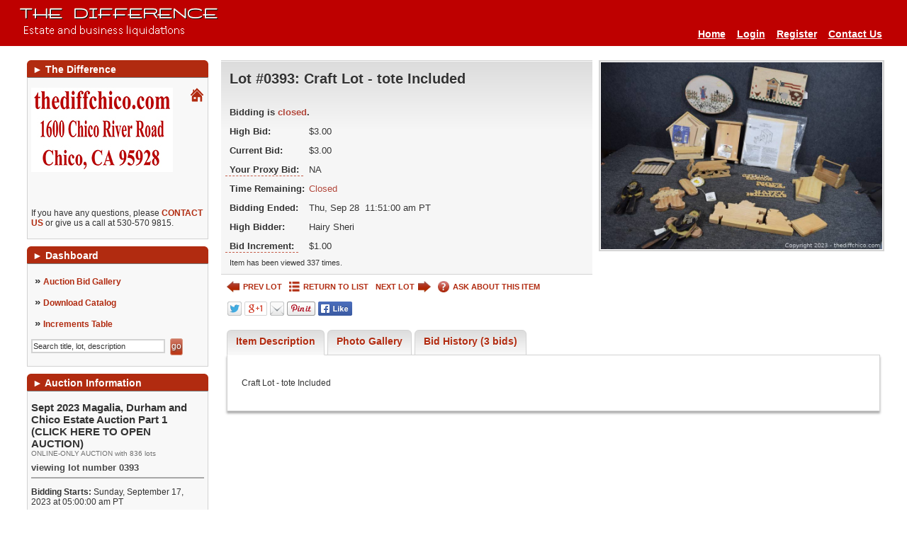

--- FILE ---
content_type: text/html; charset=UTF-8
request_url: https://www.thediffchico.com/auction/1482/item/295867
body_size: 18693
content:
<!DOCTYPE html>
<html xmlns="http://www.w3.org/1999/xhtml" xml:lang="en-US" lang="en-US">
<head>
<meta http-equiv="Content-Type" content="text/html; charset=UTF-8"/>
<meta name="robots" content="index,all,follow" /><link rel="shortcut icon" href="https://www.thediffchico.com/images/favicon.gif" type="image/x-icon" />
<meta name="google-site-verification" content="TbIhOEEC8B7U1JQhXIV1B4Sv4GmUoB2vJUq_WaxVDoQ" />
<title>The Difference - Auction: Sept 2023 Magalia, Durham and Chico Estate Auction  Part 1 (CLICK HERE TO OPEN AUCTION) ITEM: Craft Lot - tote Included</title>
<meta name="description" content="This item, Craft Lot - tote Included, is part of the online auction: Sept 2023 Magalia, Durham and Chico Estate Auction  Part 1 (CLICK HERE TO OPEN AUCTION)." />
<meta name="keywords" content="online auction, auction, commercial auction, for sale, buy, used, forced sale, " />
  <link rel="stylesheet" href="/css/style.rev226.css" type="text/css" media="all"/>
    <link href="https://www.thediffchico.com/css/tdf-override.rev62.css" rel='stylesheet' type='text/css' media="all" />
  
  <script type="text/javascript">
var am_popup_display = false;
  </script>
  <script type="text/javascript" src="/js/jquery.rev172.js"></script>
  <script type="text/javascript" src="/js/jquery.simplemodal.rev142.js"></script>
  <script type="text/javascript" src="/js/main.rev40.js"></script>
  <meta property="og:url" content="https://www.thediffchico.com/auction/1482/item/295867"/><meta property="og:type" content="website"/><meta property="og:title" content="Craft Lot - tote Included"/><meta property="og:image" content="https://d1pmzhuwg5hv4h.cloudfront.net/auctionimages/1482/1694130700/wthediffsep2023BW001854.jpg"/><meta property="og:image:width" content="601"/><meta property="og:image:height" content="400"/><meta property="og:description" content="This item is part of the online auction: Sept 2023 Magalia, Durham and Chico Estate Auction  Part 1 (CLICK HERE TO OPEN AUCTION). Bidding starts Sep 17 and ends Sep 28. Item is located in Chico, CA."/><script type="text/javascript" src="/js/jquery-ui.rev189.js"></script>
    <script type="text/javascript" src="/js/pirobox_extended_min.rev2.js"></script>
    <script type="text/javascript" src="/js/itemlist.rev63.js"></script><script type="text/javascript" src="/js/jquery.multiselect.min.rev1.js"></script><link rel="stylesheet" href="/css/jqui/theme-tdf/jquery-ui-1.8.21.custom.css">
<script type="text/javascript" src="/js/angular.rev3.js"></script>
<script type="text/javascript" src="/js/angular.modules.rev8.js"></script>
<script type="text/javascript" src="/js/pusher.min.rev4.js"></script></head>
<body>
<!-- TDC Google Tag Manager -->
<noscript><iframe src="//www.googletagmanager.com/ns.html?id=GTM-QG3Z"
height="0" width="0" style="display:none;visibility:hidden"></iframe></noscript>
<script>(function(w,d,s,l,i){w[l]=w[l]||[];w[l].push({"gtm.start":
new Date().getTime(),event:"gtm.js"});var f=d.getElementsByTagName(s)[0],
j=d.createElement(s),dl=l!="dataLayer"?"&l="+l:"";j.async=true;j.src=
"//www.googletagmanager.com/gtm.js?id="+i+dl;f.parentNode.insertBefore(j,f);
})(window,document,"script","dataLayer","GTM-QG3Z");</script>
<!-- End Google Tag Manager -->
<!-- AM Google Tag Manager -->
<script>(function(w,d,s,l,i){w[l]=w[l]||[];w[l].push({"gtm.start":
new Date().getTime(),event:"gtm.js"});var f=d.getElementsByTagName(s)[0],
j=d.createElement(s),dl=l!="dataLayer"?"&l="+l:"";j.async=true;j.src=
"https://www.googletagmanager.com/gtm.js?id="+i+dl;f.parentNode.insertBefore(j,f);
})(window,document,"script","dataLayer","GTM-K9FP8CV");</script>
<!-- End Google Tag Manager --><div id="modal" class="sbblock"><h3><span>&nbsp;</span></h3></div>
<div id="modal-overlay"></div>
<div id="wrapper">
<noscript><div class="topwarmsg">This website requires javascript in order to function properly. Please <a href="http://enable-javascript.com/">click here</a> for help on how to enable javascript.</div></noscript>
<div id="header">
  <table><tr>
  <td><h1><a href="/"><img alt="The Difference" src="/images/thedifflogo.png" /></a></h1></td>
  <td class="desc"></td>
    <td>
    <ul class='main'><li><a href="https://www.thediffchico.com/">Home</a></li><li><a href="https://www.thediffchico.com/login">Login</a></li><li><a href="https://www.thediffchico.com/register">Register</a></li><li><a href="https://www.thediffchico.com/contactus">Contact Us</a></li></ul></td>
  </tr></table>
</div><div id="content">
<div id="lsidebar">
  <div style="width:100%">
    <div>
<b class="spiffy">
<b class="spiffy1"><b></b></b>
<b class="spiffy2"><b></b></b>
<b class="spiffy3"></b>
<b class="spiffy4"></b>
<b class="spiffy5"></b>
</b>
<div class="spiffyfg"><span>&#9658;</span>&nbsp;The Difference</div>
</div>
<div class="col_menu_content"><div class="col_div"><div style="display: inline-block;margin-bottom: 10px;"><a href="/newhome/affiliates/afid/2"><img src="/user_images2/affiliate2_logo1a_t.jpg" alt="affiliate logo"/></a></div><div class="rightdv"><a href="/newhome/affiliates/afid/2"><img src="/images/home.gif" alt="Affiliate Home Page" /></a></div><div><p>  </p></div></div><div class="col_div">If you have any questions, please <a id="affiliatecontact" href="#">CONTACT US</a> or give us a call at 530-570 9815.</div><script type="text/javascript">
$('#affiliatecontact,.ask').live('click', function(ev){
  ev.preventDefault();
  var auctitle = "Contact The Difference";
  $(this).after('<div class="sbblock iframe" id="ifmodal"><h3><span>' + auctitle + '</span></h3><iframe style="border:none;height:560px;width:101.2%;margin:-8px -6px -16px;"></iframe></div>');
  $('#ifmodal').modal({
    closeHTML: "<a title='Close' class='modal-close'>X</a>",
    position: [30],
    minWidth: 1024,
    maxWidth: 1024,
    overlayClose: true,
    fixed: false,
    overlayId: 'modal-overlay',
    containerId: 'modal-container',
    closeClass: 'modal-close',
    onClose: function(refresh){
      $.modal.close();
      $('#ifmodal').remove();
      if(typeof(refresh) !== 'undefined' && refresh === true){
        window.location.reload();
      }
    },
    onShow: function(){
      $('#modal-container').find('iframe').attr('src', '/contactus/affiliate/id/2');
    }
  });
  return false;
});
var closeModal = function(){
$.modal.close();
$('#ifmodal').remove();
};
</script></div><div>
<b class="spiffy">
<b class="spiffy1"><b></b></b>
<b class="spiffy2"><b></b></b>
<b class="spiffy3"></b>
<b class="spiffy4"></b>
<b class="spiffy5"></b>
</b>
<div class="spiffyfg"><span>&#9658;</span>&nbsp;Dashboard</div>
</div>
<div class="col_menu_content"><div style='padding-top:5px;'><div id='list3'><div class="single"><span>&raquo;</span>&nbsp;<a href="https://www.thediffchico.com/auction/sept-2023-magalia-durham-and-chico-estate-auction-part-1-click-here-to-open-auction-1482">Auction Bid Gallery</a></div><div class="single"><span>&raquo;</span>&nbsp;<a target="_blank" href="https://www.thediffchico.com/print_catalog/index/auction/1482">Download Catalog</a></div><div class="single"><span>&raquo;</span>&nbsp;<a id="inc-tip">Increments Table</a></div><div id="inctip" class="tooltip">The Bid increments on the item is $1.00</div><script type="text/javascript">
              $(document).ready(function(){
                $("#inc-tip").tooltip({
                  events: {def: "click, mouseleave", tooltip: "mouseover, mouseleave"},
                  tip: "#inctip",
                  delay: 1000,
                  offset: [-30, -4],
                  position: "center right"
                }).dynamic();
              });
              </script><div style="padding-top:5px;">
                <form action="/itemlist/search/auction/auction/1482" method="post" onsubmit='if(document.getElementById("lb-search-field").value=="Search title, lot, description") document.getElementById("lb-search-field").value=""; return true;'>
                    <input id="lb-search-field" class="search_field" name="search_string" type="text" maxlength="60" value="Search title, lot, description"
                      onblur='if(this.value=="") this.value="Search title, lot, description";' onfocus='if(this.value=="Search title, lot, description") this.value="";' />
                        <input class="blue_submit_sm" type="submit" name="submit" value="go" /></form></div></div></div></div><div>
<b class="spiffy">
<b class="spiffy1"><b></b></b>
<b class="spiffy2"><b></b></b>
<b class="spiffy3"></b>
<b class="spiffy4"></b>
<b class="spiffy5"></b>
</b>
<div class="spiffyfg"><span>&#9658;</span>&nbsp;Auction Information</div>
</div>
<div class="col_menu_content"><div class='col_div'><h2>Sept 2023 Magalia, Durham and Chico Estate Auction  Part 1 (CLICK HERE TO OPEN AUCTION)</h2>	<div style='color:#707070; font-size:10px;'>ONLINE-ONLY AUCTION with 836 lots</div><h3>viewing lot number 0393</h3> <div class='col_div'><b>Bidding Starts:</b> Sunday, September 17, 2023 at 05:00:00 am  PT</div>
          <div style='margin-top:5px;'><b>Bidding Ends:</b> Thursday, September 28, 2023 between 07:00:00 am and 09:02:00 pm  PT</div><div style='margin-top:5px;'>See individual items for exact closing times.</div><div class='col_div'><b>Location:</b> <a id="aucaddress" itemscope itemtype="http://schema.org/PostalAddress" target="_blank" href="http://maps.google.com/maps?hl=en&amp;q=1600+Chico+River+Road%2C+Chico%2C+CA++95928&amp;um=1&amp;ie=UTF-8&amp;sa=X&amp;oi=geocode_result&amp;resnum=1&amp;ct=title"><span itemprop="streetAddress">1600 Chico River Road</span>, <span itemprop="addressLocality">Chico</span>, <span itemprop="addressRegion">CA </span> <span itemprop="postalCode">95928</span></a></div><div class='col_div'><p style="margin-bottom: 5px;"><span style="font-size: 10pt;"><strong>Inspection: </strong>Online viewing only.<strong> </strong></span></p>
<p style="margin-bottom: 5px;"><span style="font-size: 10pt;">If you have any questions regarding any lots please contact us 530 898 8090. </span></p>
<div id="spoon-plugin-kncgbdglledmjmpnikebkagnchfdehbm-2" style="display: none;"> </div></div><div class='col_div'><p><span style="font-size: 10pt;"><strong>Payment Due: </strong>Payment can be made at time of pick up.  If you chose this option please email us and state the day that you will be picking up. Payment can also be made online.</span><br /><br /><span style="font-size: 10pt;">Shipping is available, please contact us if this is an option that you are interested in taking advantage of. Thank you 530 898 8090 </span></p>
<p><span style="font-size: 10pt;"><strong>Payment Methods: </strong>We accept cash, cashier's check and credit cards.</span></p>
<div id="spoon-plugin-kncgbdglledmjmpnikebkagnchfdehbm-2" style="display: none;"> </div></div><div class='col_div'><p><span style="font-size: 12pt; background-color: #ffff00;"><strong><span style="font-size: 12pt;">Removal:  Pick Up hours-Saturday, Sep 30, 2023and Sunday Oct 1, 2023 </span><span style="font-size: 12pt;">between 8am-noon at 1600 Chico River Road. If you have any problems please contact us at 530 898 8090. </span></strong></span></p>
<p><span style="font-size: 10pt;">If you unable to pick up your items at this time please have someone pick them up for you. We are not able to store purchased items. </span></p>
<p><span style="font-size: 10pt;">Please bring paper and boxes to wrap your items as these are not supplied.</span></p>
<p><span style="font-size: 10pt;">All items remaining after this specified time are considered abandoned and forfeited, with no further rights by the Buyer. No claims of any kind shall be allowed after Item has been removed by the Buyer or item has been signed for at time of removal.</span></p>
<p><span style="font-size: 10pt;"><strong>Removal Assistance: </strong>Buyers are solely responsible for the removal of purchased items.</span></p>
<p><span style="font-size: 10pt;">If someone other than you is picking up your auction purchases, please <a href="http://www.thediffchico.com/authorize/auction/1482" target="_blank">CLICK HERE</a> to fill out the authorization form so that we can release your items to your authorized agent.</span></p>
<div id="spoon-plugin-kncgbdglledmjmpnikebkagnchfdehbm-2" style="display: none;"> </div></div><div class='col_div'><b>Buyer's Premium: </b>There is a 13% Buyer's Premium in effect for this auction.</div><div class='col_div'><p style="font-weight: bold;"><span style="font-size: 10pt;">All items are sold "as-is" and "where-is" with no warranties expressed or implied. Buyers in default will be charged a 15% re-listing fee based upon their high bid amount. There are no refunds or exchanges. Please bid accordingly.</span></p>
<div id="spoon-plugin-kncgbdglledmjmpnikebkagnchfdehbm-2" style="display: none;"> </div></div></div></div><div>
<b class="spiffy">
<b class="spiffy1"><b></b></b>
<b class="spiffy2"><b></b></b>
<b class="spiffy3"></b>
<b class="spiffy4"></b>
<b class="spiffy5"></b>
</b>
<div class="spiffyfg"><span>&#9658;</span>&nbsp;Featured Auctions</div>
</div>
<div class="col_menu_content"><div class="featured scroller"><a href="/auction/jan-2026-coin-and-jewelry-auction-click-here-to-open-auction-1593">Jan 2026 - Coin and Jewelry Auction (CLICK HERE TO OPEN AUCTION)<br/><span><span class="green_link">AUCTION BIDDING NOW!</span><br/>Sun, January 11 - Fri, January 23</span></a></div></div><div>
<b class="spiffy">
<b class="spiffy1"><b></b></b>
<b class="spiffy2"><b></b></b>
<b class="spiffy3"></b>
<b class="spiffy4"></b>
<b class="spiffy5"></b>
</b>
<div class="spiffyfg">
<span>&#9658;</span>&nbsp;Follow Us</div>
</div>
<div class="col_menu_content">
<div class="col_div">
<div class="follow">
<a class="facebook" href="http://www.facebook.com/pages/Thediffchico/492651384119992?ref=hl" title="Follow on Facebook" target="_blank"></a><a class="twitter" href="http://twitter.com/TheDiffChico" title="Follow on Twitter" target="_blank"></a><a class="googleplus" href="https://plus.google.com/+Thediffchicoca" title="Follow on Google+" target="_blank"></a><a class="RSS" href="https://www.thediffchico.com/feed/auctions" title="Subscribe to RSS feeds" target="_blank"></a></div>
<div class="clearfix"></div>
</div></div>
  </div>
</div>
<div id="main_content" >
<div itemscope itemtype="http://schema.org/Offer" ng-app="bidItem">
<input id="current_user" type="hidden" value='' />
<div id="item-wrapper" ng-controller="ItemDetailCtrl" style="display:none;">
<div id="item-image">
  <img alt="Craft Lot - tote Included" ng-src="https://d1pmzhuwg5hv4h.cloudfront.net/auctionimages/1482/1694130700/wthediffsep2023BW001854.jpg" itemprop="image" />
</div>
<noscript><div class="topwarmsg">This page is not working properly on your browser. Please <a href="/auction/1482/item/craft-lot-tote-included-295867/basic">Click Here</a> to switch to basic HTML page or <a href="/contactus">contact us</a> for support.</div></noscript>
<div id="item-info">

<div class="topwarmsg" id="jsfmsg" style="display:none;">This page is not working properly on your browser. Please <a href="/auction/1482/item/craft-lot-tote-included-295867/basic">Click Here</a> to switch to basic HTML page or <a href="/contactus">contact us</a> for support.</div>
<div id="item-detail" ng-class="{highlightg: (! enable_blind_bidding && item.highlight === 'highlightg'), highlightr: (! enable_blind_bidding && item.highlight === 'highlightr')}" >
  <div class="topwarmsg fixed" ng-if="show_pusher_warning_alert">There was some problem connecting to server. Application is trying to reconnect. Please check your internet connectivity.</div>
  <h2 class="auction_list_h2">
  Lot #0393:     <span itemprop="name">Craft Lot - tote Included</span>
    <br>
    </h2>
<meta itemprop="url" content="https://www.thediffchico.com/auction/1482/item/craft-lot-tote-included-295867">
<meta itemprop="category" content="">
<meta itemprop="seller" content="The Difference">
<meta itemprop="availabilityStarts" content="2023-09-17T05:00:00">
<meta itemprop="availabilityEnds" content="2023-09-28T11:51:00">


<div>
  <div ng-if="(item.buy_now <= 0 || item.current_bid < item.buy_now) && ! (item.first_to_reserve == 1 && item.reserve_price > 0 && item.current_bid >= item.reserve_price)">
    <form ng-if="item.start_time <= current_time && item.end_time >= current_time && item.live == '1'" class="bid_form" action="/auction/1482/item/295867" method="post">
      <label for="bid_field">Your Highest Bid:</label>
      <input type="hidden" id="min_bid_field" name="min_bid" value="{{item.minimum_bid}}" />
      <input type="hidden" name="high_bidder" value="{{item.high_bidder}}" />
      <input type="hidden" name="quantity" value="{{item.quantity}}" />
      <input type="hidden" class="bid_submit_value" name="bid_submit_value" value="" />
      <input type="text" id="bid_field" data-premium="{{item.buyer_premium}}" name="bid" autocomplete="off" maxlength="8" data-increment="{{item.increment}}" data-flat_increment="{{item.flat_increment}}" />
      <label for="bid_field" ng-if="item.quantity > 1">&nbsp;x&nbsp;{{item.quantity}}</label>
      <input name="bid_button" type="submit" value="{{item.bid_button_value}}" />
      <input ng-if="seconds > 0 && enable_buy_item_now && item.buy_now > 0" type="hidden" name="buy_now" value="{{item.buy_now}}" />
      <input ng-if="seconds > 0 && enable_buy_item_now && item.buy_now > 0" name="buy_now_button" type="submit" value="{{item.buy_now_display}}" />
              <span ng-if="is_admin || ! (enable_blind_bidding && auction.blind_bidding == 1)" ng-bind-html="item.bid_button_title | renderHtml"></span>
            </form>
    <h3 class="red" ng-if="! item.live || item.live == '0'">Bidding is not allowed on this item at the moment.</h3>
    <div ng-if="item.start_time > current_time || item.end_time < current_time">
            </div>
  </div>
  <b class="big red" ng-if="item.buy_now > 0 && item.buy_now <= item.current_bid">Sold</b>
  
  <table class="tbl-details">
        <tbody ng-bind-html="item.status_text | renderHtml"></tbody>
      <tr class="imp" ng-if="(item.current_bid > 0 && show_bid_history) && ( is_admin || ! (enable_blind_bidding && auction.blind_bidding == 1))">
        <th>Current Bid:</th>
        <td data-currency="{{item.current_bid}}" data-quantity="{{item.quantity}}"></td>
      </tr>
      <tr class="imp" ng-if="show_bid_history && (is_admin || ! (enable_blind_bidding && auction.blind_bidding == 1))">
        <th><label class='tipped' title='{{item.proxy_title | renderHtml}}' >
          Your Proxy Bid:</label></th>
        <td ng-if="item.high_bidder === current_user" data-currency="{{item.proxy_bid}}" data-quantity="{{item.quantity}}"></td>
        <td ng-if="item.high_bidder !== current_user">NA</td>
      </tr>
            <tr class="imp">
      <th>Time Remaining:</th>
      <td ng-if="! (item.first_to_reserve == 1 && item.reserve_price > 0 && item.current_bid >= item.reserve_price)" class="rimg" ng-class="{lessthantwelve: seconds <= 43200, red:(item.end_time - current_time) <= 0}">
        {{item.end_time | durationWords: current_time}}
                <span id="extendedspan" class="red_small" ng-if="item.bidding_extended > 0">(bidding was extended)</span>
                <a ng-if="item.start_time <= current_time && (item.end_time - current_time) > 0 && (! realtime || seconds > 86400)" href="/auction/1482/item/295867"><img src="/images/refresh-black-tdf.png" title="REFRESH PAGE" alt="REFRESH PAGE" /></a>
      </td>
      <td class="rimg red" ng-if="item.first_to_reserve == 1 && item.reserve_price > 0 && item.current_bid >= item.reserve_price">
          Closed      </td>
      </tr>
          <tr class="imp" ng-if="seconds > 0 && ! (item.first_to_reserve == 1 && item.reserve_price > 0 && item.current_bid >= item.reserve_price)">
                <th>Bidding Ends:</th>
        <td>Thu, Sep 28&nbsp;&nbsp;11:51:00 am  PT</td>
              </tr>
            <tr class="imp" ng-if="seconds <= 0 && ! (item.first_to_reserve == 1 && item.reserve_price > 0 && item.current_bid >= item.reserve_price)">
                <th>Bidding Ended:</th>
        <td>Thu, Sep 28&nbsp;&nbsp;11:51:00 am  PT</td>
              </tr>
            <tr class="imp" ng-if="item.bid_status_text.length > 0 && ! show_customer_info && item.highbidder_username && ! (enable_blind_bidding && auction.blind_bidding == 1)">
        <th>Status:</th>
        <td><span ng-class="{green: item.status === 'winning', red:item.status === 'losing'}">{{item.bid_status_text}}</span></td>
      </tr>
      <tr class="imp" ng-if="show_customer_info && item.highbidder_username && show_bid_history && (is_admin || ! (enable_blind_bidding && auction.blind_bidding == 1))">
        <th>High Bidder:</th>
        <td><span ng-class="{green: item.status === 'winning', red:item.status === 'losing'}">{{crowd_bidder && crowd_bidder == item.high_bidder ? crowd_bidder_username : item.highbidder_username}}</span></td>
      </tr>
      <tr class="imp" ng-if="show_bid_history && (is_admin || ! (enable_blind_bidding && auction.blind_bidding == 1))">
        <th>
          <div class="bidinc"><span class="tipped">Bid Increment:</span></div>
        </th>
        <td data-currency="{{item.effective_increment}}" data-quantity="{{item.quantity}}"></td>
      </tr>
            <tr class="imp" ng-if="item.reserve_price > 0 && item.reserve_option != 'none'">
        <th>Reserve Price:</th>
        <td ng-bind-html="item.reserve_price_display | renderHtml"></td>
      </tr>
      <tr class="imp" ng-if="item.current_bid <= 0">
        <th>Starting Bid:</th>
        <td data-currency="{{item.starting_bid}}" data-quantity="{{item.quantity}}"></td>
      </tr>
      <tr class="imp" ng-if="item.auction_item_location">
        <th>Item Location:</th>
        <td ng-bind-html="item.auction_item_location | renderHtml"></td>
      </tr>
      <tr class="imp" ng-if="item.seller_user_name">
        <th>Seller:</th>
        <td>{{item.seller_user_name}}</td>
      </tr>
          <tr><td colspan="2">
        Item has been viewed 337 times.
      </td></tr>
    </table>
</div>
</div>
<div class="ilinks">
      <a class="prev" href="/auction/1482/item/christmas-pots-295866"><img alt="<" src="/images/prev-tdf.png" title="PREV LOT"/>PREV LOT</a>
    <a class="list blist" href="/auction/sept-2023-magalia-durham-and-chico-estate-auction-part-1-click-here-to-open-auction-1482/page/1"><img alt="" src="/images/list-tdf.png" title="RETURN TO LIST" />RETURN TO LIST</a>
    <a class="next" href="/auction/1482/item/christmas-ornaments-and-more-295868">NEXT LOT<img alt=">" src="/images/next-tdf.png" title="NEXT LOT"/></a>
      <a class="ask" href="/home/contact_us"><img alt="?" src="/images/help-tdf.png" title="ASK ABOUT THIS ITEM"/>ASK ABOUT THIS ITEM</a>
  <b class="clearfix"></b>
</div>
<div class="sshares">
<img id="sharebtnsstaticimage" src="/images/socialbtns-tdf.png" usemap="#Map" alt="Social Buttons" class="share-button"/>
<map name="Map" id="Map">
    <area alt="" title="" target="_blank" href="https://twitter.com/intent/tweet?text=Craft%20Lot%20-%20tote%20Included+https://www.thediffchico.com/auction/1482/item/295867" shape="poly" coords="2,1,20,2,21,19,2,19" />
    <area alt="" title="" target="_blank" href="https://plus.google.com/share?url=https://www.thediffchico.com/auction/1482/item/295867" shape="poly" coords="26,1,57,2,58,19,26,19" />
    <area alt="" title="" href="mailto:?Subject=Craft%20Lot%20-%20tote%20Included&body=https://www.thediffchico.com/auction/1482/item/295867" shape="poly" coords="62,2,82,3,81,20,62,18" />
    <area alt="" title="" target="_blank" href="http://pinterest.com/pin/create/button/?url=https://www.thediffchico.com/auction/1482/item/295867&media=https://www.thediffchico.com/auctionimages/1482/1694130700/wthediffsep2023BW001854.jpg&description=Craft%20Lot%20-%20tote%20Included" shape="poly" coords="87,3,125,2,125,19,86,19" />
    <area alt="" title="" target="_blank" href="https://www.facebook.com/sharer/sharer.php?u=https://www.thediffchico.com/auction/1482/item/295867" shape="poly" coords="130,1,178,2,178,19,130,19" />
</map>
</div>
</div>
</div>
<div id="item-inctip" class="tooltip">The Bid increments on the item is $1.00</div>

<div id="itemtabs" class="clearfix">

<ul class="tab_ul">
    <li class="a"><a href="#description">Item Description</a></li>
          <li><a id="imgtab" href="#images">Photo Gallery</a></li>
      <li><a href="#bid-history">Bid History (3 bids)</a></li>
  </ul>
<div class="tab_content" " id="description" itemprop="description" style="display:none;">
  <p>Craft Lot - tote Included</p></div>

  <div class="tab_content" id="bid-history" style="display:none;">
    <a style="display:none;" class="refresh" href="https://www.thediffchico.com/auction/1482/item/craft-lot-tote-included-295867"><img alt="" title="REFRESH PAGE" src="/images/refresh-tdf.png"></a>
    <table class="simplegrid">
      <tr>
        <td style="width:140px;">Bid Date</td>
        <td>Bid Amount</td>
                <td style="width:25%;">Bidder</td>
              </tr>
          <tr  >
        <td>Sep 27, 2023 - 12:29:00 AM</td>
        <td>$3.00</td>
                <td class="infotd" title="Hairy Sheri outbid KB."><b>i</b>Hairy Sheri</td>
              </tr>
          <tr class='e' >
        <td>Sep 27, 2023 - 12:29:00 AM</td>
        <td>$2.00</td>
                <td class="infotd" title="Proxy bid was placed for KB in response to a bid by Hairy Sheri."><b>i</b>KB</td>
              </tr>
          <tr  >
        <td>Sep 20, 2023 - 5:02:46 PM</td>
        <td>$1.00</td>
                <td class="infotd" title="KB placed the starting bid."><b>i</b>KB</td>
              </tr>
        </table>
  </div>
<div class="tab_content pics" id="images" style="display:none;">
  <strong>Click on any picture to see a larger image.</strong>
  <ul>
          <li>
        <a class="pirobox_gall" rel="gallery" target='_blank' href='https://d1pmzhuwg5hv4h.cloudfront.net/auctionimages/1482/1694130700/wthediffsep2023BW001854.jpg'>
          <noscript><img alt='Craft Lot - tote Included' src='https://d1pmzhuwg5hv4h.cloudfront.net/auctionimages/1482/1694130700/wthediffsep2023BW001854_t.jpg' /></noscript>
          <img alt="Craft Lot - tote Included" data-ssrc="https://d1pmzhuwg5hv4h.cloudfront.net/auctionimages/1482/1694130700/wthediffsep2023BW001854_t.jpg" />        </a>
      </li>
          <li>
        <a class="pirobox_gall" rel="gallery" target='_blank' href='https://d1pmzhuwg5hv4h.cloudfront.net/auctionimages/1482/1694130700/wthediffsep2023BW001855.jpg'>
          <noscript><img alt='Craft Lot - tote Included' src='https://d1pmzhuwg5hv4h.cloudfront.net/auctionimages/1482/1694130700/wthediffsep2023BW001855_t.jpg' /></noscript>
          <img alt="Craft Lot - tote Included" data-ssrc="https://d1pmzhuwg5hv4h.cloudfront.net/auctionimages/1482/1694130700/wthediffsep2023BW001855_t.jpg" />        </a>
      </li>
          <li>
        <a class="pirobox_gall" rel="gallery" target='_blank' href='https://d1pmzhuwg5hv4h.cloudfront.net/auctionimages/1482/1694130700/wthediffsep2023BW001856.jpg'>
          <noscript><img alt='Craft Lot - tote Included' src='https://d1pmzhuwg5hv4h.cloudfront.net/auctionimages/1482/1694130700/wthediffsep2023BW001856_t.jpg' /></noscript>
          <img alt="Craft Lot - tote Included" data-ssrc="https://d1pmzhuwg5hv4h.cloudfront.net/auctionimages/1482/1694130700/wthediffsep2023BW001856_t.jpg" />        </a>
      </li>
          <li>
        <a class="pirobox_gall" rel="gallery" target='_blank' href='https://d1pmzhuwg5hv4h.cloudfront.net/auctionimages/1482/1694130700/wthediffsep2023BW001857.jpg'>
          <noscript><img alt='Craft Lot - tote Included' src='https://d1pmzhuwg5hv4h.cloudfront.net/auctionimages/1482/1694130700/wthediffsep2023BW001857_t.jpg' /></noscript>
          <img alt="Craft Lot - tote Included" data-ssrc="https://d1pmzhuwg5hv4h.cloudfront.net/auctionimages/1482/1694130700/wthediffsep2023BW001857_t.jpg" />        </a>
      </li>
      </ul>
</div>

</div> <script type="text/javascript">
  var scroll_in_progress = false;
  var sliderPaddings = 32;
  var sliderButtonWidths = 62;
  var sliderImageBorders = 10;
  var setupGallery = function(container, direction){
    if(typeof(direction) === 'undefined')
      direction = false;
    container = $(container);
    var gwidth = container.width() - 4 - sliderPaddings;
    var sliderw = 0;
    var slideImages = $(container).find('.slider li img');
    if(direction === 'reverse')
      slideImages = $(slideImages.get().reverse());
    else if(direction === 'forward')
      slideImages = $(container).find('.slider li:not(.visible) img');
    $(slideImages).each(function(inx, el){
      el = $(el);
      var width = parseInt(el.attr('width')) + sliderImageBorders;
      sliderw += width;
      var btnwidth = (slideImages.length > (inx + 1)) ? sliderButtonWidths : 0;
      if((sliderw + btnwidth) >= gwidth){
        container.find('.slider-button').show();
        sliderw -= width;
        return false;
      }
      else
        container.find('.slider-button').hide();
      if($(el).data('ssrc') && $(el).data('ssrc').length > 0){
        el.attr('src', el.data('ssrc'));
        el.removeData('ssrc');
        el.removeAttr('data-ssrc');
      }
      el.parents('li').addClass('visible');
    });
    if(! direction)
      container.find('.slider .container').width(sliderw);
    return sliderw;
  };

  var setupGalleries = function(){
    $('.slider-container').each(function(){
      setupGallery(this);
    });
  };

 </script>
</div>
<script type='text/javascript'>
// <!--
var ga_tracking = '';
var gtm_enabled = true;
var bid_percentage = ''
var terms_duration = 1;
var fixed_sidebar = false;
var fix_pager = false;
var lang = {terms_heading:'Auction Terms',force_read_terms : 'Please take a bit more time to read this information.'};
var quantity_invalid = 'Please specify a valid quantity, greater than zero and no more than %s.';
var show_premium_in_bid_confirmation = false;
var enable_ajax_pusher_updates = true;
var disable_bidhistory_after_sale = false;
var img_postfix = '-tdf';
var is_mobile = '';
var isValidUser = '';
var force_increment_proxy = false;
lang.bid_login_popup = "<div class='login_popup' align='center'><h2> Start Bidding Now! </h2><br><div class='login_div'> Already have an account? <br><a href='/login'> Log In Here </a></div><div class='register_div'> New to TheDiffChico? <br><a href='/register'>Register Today!</a></div></div>";
lang.bid_login_popup_mobile = "You must be logged in to bid. If you don't already have an account please register first. It's quick and easy.";
lang.bid_premium_popup = "Are you sure you want to place a [bid] bid on this item: [title]? A [buyer_premium]% buyer's premium of amount [buyer_premium_amount] applies, bringing your total purchase commitment to [total].";
lang.bid_no_premium_popup = "Are you sure you want to place a [bid] bid on this item: [title]?";
lang.bid_not_good = 'Your bid must be a valid number. Valid numbers like the following:<br /> 95 &nbsp;&nbsp;&nbsp; $95.5 &nbsp; $95,555.55';
lang.bid_not_good_mobile = 'Your bid must be a valid number. Valid numbers like the following: 95    $95.5    $95,555.55';
lang.buy_now_popup = "You are about to purchase this item for [buy_now_price]. After the auction is over this item will be added to your invoice from the auction.";
lang.buy_now_bid_popup = "You have entered bid amount which is greater or equal to buy now price of the item. You are about to purchase this item for [buy_now_price]. After the auction is over this item will be added to your invoice from the auction.";
lang.buy_now_button = "Buy Now";
lang.buy_now_upcoming_popup = "Bidding has not started yet. You can purchase this item as soon as bidding starts.";
lang.check_terms_popup = "Please select the auction terms check box provided to indicate that you agree to the terms of this auction and then enter your bid.";
lang.classifieds_check_terms_popup = "Please select the classifieds terms check box provided to indicate that you agree to the terms and then add your item to cart.";
lang.place_bid_btn = 'Place Bid';
lang.adjust_proxy_btn = 'Adjust Proxy Bid';
lang.add_proxy_btn = 'Add Proxy Bid';
lang.can_adjust_proxy = "You can raise or lower your proxy bid by entering a new amount in the form.";
lang.can_add_proxy = "You can add a proxy bid to protect your item against other bidders.";
lang.can_bid = '<label>Enter %s or more</label>';
lang.losing_status = 'Losing';
lang.winning_status = 'Winning';
lang.pre_deposit_required_msg = "You need to place a deposit before bidding on this item.";
lang.auction_force_proxy_increment_msg = "Proxy bids must be multiples of the bid increment. Would you like to place a proxy bid of %s?";

var decimals = parseInt('2');
var buyer_premium = 13.000;
var enable_bid_confirmation = false;
var show_county_info = false;
var crowd_bidder = '';
var crowd_bidder_username = 'Crowd Bidder';
var current_user = parseInt('', 10);
var auctionID = '1482';
var itemId = '295867';
var handletabswitch = function(){
  if(location.hash.length > 0 && $(location.hash).length > 0){
    $('#itemtabs').find('a[href="'+location.hash+'"]').click();
    if(typeof(history.replaceState) !== 'undefined'){
      history.replaceState({}, '', location.href.replace(location.hash, ''));
    }
  }
};
var loadimgs = function(){
  $('#images img, #details-images img').each(function(inx,el){
    el = $(this);
    el.attr('src', el.data('ssrc')).removeData('ssrc').removeAttr('data-ssrc').show();
  });
};
addpopstate(handletabswitch);
tip_conf = {
  tipClass: 'tooltip',
  position:'center left',
  delay:150,
  onShow: function() {
    var hvclass = 'hv';
    if(this.getTip().attr('class').indexOf('right') > -1)
      hvclass += 'r';
    this.getTrigger().addClass(hvclass);
  },
  onHide: function() {
    this.getTrigger().removeClass('hv').removeClass('hvr');
  }
};
initTips = function (){
    $('tr th label.tipped').tooltip(tip_conf).dynamic();
    $('.bidinc > span').tooltip({
    relative: true,
    tip: "#item-inctip",
    offset: [0, -8],
    tipClass: 'tooltip',
    position: 'center right',
    delay: 150,
    onShow: function() {
      var hvclass = 'hvr';
      if(this.getTip().attr('class').indexOf('right') > -1)
        hvclass += 'r';
      this.getTrigger().addClass(hvclass);
    },
    onHide: function() {
      this.getTrigger().removeClass('hv').removeClass('hvr');
    }
  });//.dynamic();
};
function urldecode(url){
  return decodeURIComponent(url.replace(/\+/g, ' '));
}
var new_ca_dialog_data = $('#ca_dialog').html();
function showconfidentialagreementdialog(){
  $('#ca_dialog').html('');
  smodal('', '<div id="confirm_dialog">' + new_ca_dialog_data + '</div>', false,
          '<button class="modal-close">Cancel</button><button class="conf">OK</button>', false, false);
  $('#confirm_dialog>fieldset>div').css('max-height', ($(window).height() - 300) + 'px');
  $('.modal-close').click(function(){
    $('#confirmation_error').html('');
    $('#confirmation_error').hide();
    $('#ca_dialog').html(new_ca_dialog_data);
  });
  $('.conf').click(function(e){
    e.preventDefault();
    if($('#user_pass').val() !== ''){
      $('#confirmation_error').html('');
      $('#confirmation_error').hide();
      $.post('/itemdetail/set_confidentiality_agreement/id/', {'auctionid': auctionID, 'userpass': $('#user_pass').val(), 'itemid': itemId}, function(dt){
        if(dt.status === 'success'){
          $.modal.close();
          window.location.href = '/auction/1482/item/craft-lot-tote-included-295867';
        }
        else{
          $('#confirmation_error').html(dt.status);
          $('#confirmation_error').show();
        }
      });

    }else{
      $('#confirmation_error').html('Please enter your password to accept the Confidentiality Agreement.');
      $('#confirmation_error').show();
    }
    return false;
  });
}
function showdocwarning(event, action, obj){
  event.preventDefault();
  var msg = '';
  if(action.indexOf('login') > -1){
    msg = "You must be logged in to access the document(s). <a href='/login'>Click here</a> to login. <br /><br /> If you don't already have an account please <a href='/register'>register here</a>. It's quick and easy.";
  }
  else{
    if(action.indexOf('whitelist') > -1 && action.indexOf('ca') > -1){
      msg = "You must be approved for bidding, in order to access the document(s).";
      msg += "<br/><br/>Some of the documents require a Confidentiality Agreement, in order to view/download these document(s) please accept the Confidentiality Agreement first.";
    }
    else if(action.indexOf('whitelist') > -1){
      msg = "You must be approved for bidding, in order to access the document(s).";
    }
    else if(action.indexOf('ca') > -1 && $('#documents ul').find('li').length == $('#documents ul').find('li #ca-link').length){
      showconfidentialagreementdialog();
      return;
    }
    else if(action.indexOf('ca') > -1){
      msg += "Some of the documents require a Confidentiality Agreement, in order to view/download these document(s) please accept the Confidentiality Agreement first.";
    }
  }
  if(msg !== '' && $('#documents ul').find('li').length != $('#documents ul').find('li a:not([href])').length){
    msg += "<br><br>If you want to download other document(s) <a onclick=\"$('.modal-close').click();\" href='/itemdetail/getalldocuments/auctionid/{auction_id}/itemid/{item_id}'>Click here<a>.";
  }
  msg = msg.replace('{auction_id}', auctionID).replace('{item_id}', itemId);
  if(msg.length > 0){
    smalert('', msg);
  }
  else{
    window.open(obj.href, '_blank');
  }
};
var jswarntimeout = setTimeout(function(){$('#jsfmsg').show();},2000);
var init = function(){
  $('#doctab').text($('#doctab').text().replace(/[0-9]+/g, $('#documents').find('li').length));
  $('.blist').click(function(ev){
    ev.preventDefault();
    if(history.length > 1 && (document.referrer.search(new RegExp('\/auction\/(.*)-'+auction.id+'(\/.*)?$', 'g')) > -1 || document.referrer.indexOf('/classifieds/' + auction.id) > -1) && document.referrer.indexOf('/item/') < 0){
      history.back();
    }
    else{
      location.href = $(this).attr('href');
    }
    return false;
  });
  if($('#itemtabs ul.tab_ul li').length > 0){
    $('#itemtabs').tabize();
    handletabswitch();
  }
  else{
    $('#itemtabs').hide();
  }
  var fmsg = ($('.flash_msg').length > 0 ? $('.flash_msg').html() + '<br/>' : '') +
    ($('.flash_error').length > 0 ? $('.flash_error').html() + '<br/>' : '');
    if(fmsg.length > 5){
    if(am_popup_display) smalert('Bid Information', fmsg);
    else{
      if(typeof(am_flash_handled) === 'undefined'){
        anim_pulsate($('.flash_msg,.flash_error'));
      }
      else{
        $('.flash_msg,.flash_error').show();
      }
    }
  }
    if($('#imgtab, #detailstab').parent().is('.a')) loadimgs();
  else $('#imgtab, #detailstab').click(loadimgs);
  $('#vidthumbs a').click(function(ev){
    ev.preventDefault();
    $('#item-vid').attr('src', 'https://www.youtube.com/embed/' + $(this).attr('id') + '?rel=0&autoplay=1');
  });
  $().piroBox_ext({
    piro_speed : 200,
    bg_alpha : 0.5,
    piro_scroll : true // pirobox always positioned at the center of the page
  });

  if($('#extendedspan').length > 0){
    if($('#extendedspan').parents('table').outerWidth()+32 >= $('#item-detail').outerWidth()){
      $('#extendedspan').before('<br/>');
      $('.tbl-details tr.imp td.rimg a img').css('margin-top',0);
    }
  }

      $('.infotd').tooltip({
      position:'bottom center',
      delay: 0,
      offset: [6, 0],
      onShow: function() {
        this.getTrigger().parent('tr').addClass('hv');
      },
      onHide: function() {
        this.getTrigger().parent('tr').removeClass('hv');
      }
    }).dynamic();
    if(location.hash.length > 0){
      $('#itemtabs').find('a[href="'+location.hash+'"]').click();
    }
    $('#ca-link').click(function(e){
      e.stopImmediatePropagation();
      e.stopPropagation();
  });
};
// -->
var domain_name = 'www.thediffchico.com';
var realtime = true;
var pusher_api_key = 'ed23bce2dcf1471d22bd';
var pusher_cluster = 'us3';
var current_time = parseInt(1769018442, 10);
var enable_buy_item_now = false;
var enable_blind_bidding = false;
var auction = {"id":"1482","title":"Sept 2023 Magalia, Durham and Chico Estate Auction  Part 1 (CLICK HERE TO OPEN AUCTION)","intro":"<p><span style=\"font-size: 12pt;\">\u00a0This auction\u00a0contains racing car automotive parts, new and old car parts, oil pans, valve covers, tool boxes, generator, compressor, edger's, fishing equipment, a lot of new Milwaukee tools, camp chairs, Christmas and much more.\u00a0<\/span><\/p>\n<p><span style=\"font-size: 12pt; background-color: #ffffff;\"><strong>Pick up hours are 8am-12pm Sat\u00a0and Sun<\/strong><\/span><\/p>\n<p><span style=\"font-size: 12pt;\">This is a soft-close auction which has a posted closing date and closing time, but if there is a bid within the final two minutes, the closing time will be extended for another two minutes, and so on, until there is a high bidder and no additional bid for two minutes.<\/span><\/p>\n<p>\u00a0<\/p>\n<div id=\"spoon-plugin-kncgbdglledmjmpnikebkagnchfdehbm-2\" style=\"display: none;\">\u00a0<\/div>","terms":"<p style=\"font-weight: bold;\"><span style=\"font-size: 10pt;\">All items are sold \"as-is\" and \"where-is\" with no warranties expressed or implied. Buyers in default will be charged a 15% re-listing fee based upon their high bid amount. There are no refunds or exchanges. Please bid accordingly.<\/span><\/p>\n<div id=\"spoon-plugin-kncgbdglledmjmpnikebkagnchfdehbm-2\" style=\"display: none;\">\u00a0<\/div>","buyer_premium":"13.000","tax_rate":"8.250","deposit_required":"0.00","has_whitelist":"0","starts":"1694944800","ends":"1695902400","timezone":"America\/Los_Angeles","address":"1600 Chico River Road","city":"Chico","zip":"95928","google_videos":"","auction_group_type":"1","liveonline_mode":"Normal","preview_happens":"<p style=\"margin-bottom: 5px;\"><span style=\"font-size: 10pt;\"><strong>Inspection: <\/strong>Online viewing only.<strong>\u00a0<\/strong><\/span><\/p>\n<p style=\"margin-bottom: 5px;\"><span style=\"font-size: 10pt;\">If you have any questions regarding any lots please contact us 530 898 8090.\u00a0<\/span><\/p>\n<div id=\"spoon-plugin-kncgbdglledmjmpnikebkagnchfdehbm-2\" style=\"display: none;\">\u00a0<\/div>","removal_happens":"<p><span style=\"font-size: 12pt; background-color: #ffff00;\"><strong><span style=\"font-size: 12pt;\">Removal: \u00a0Pick Up\u00a0hours-Saturday, Sep 30, 2023and Sunday Oct 1, 2023\u00a0<\/span><span style=\"font-size: 12pt;\">between 8am-noon at 1600 Chico River Road. If you have any problems please contact us at 530 898 8090.\u00a0<\/span><\/strong><\/span><\/p>\n<p><span style=\"font-size: 10pt;\">If you unable to pick up your items at this time please have someone pick them up for you. We are not able to store purchased items.\u00a0<\/span><\/p>\n<p><span style=\"font-size: 10pt;\">Please bring paper and boxes to wrap your items as these are not supplied.<\/span><\/p>\n<p><span style=\"font-size: 10pt;\">All items remaining after this specified time are considered abandoned and forfeited, with no further rights by the Buyer. No claims of any kind shall be allowed after Item has been removed by the Buyer or item has been signed for at time of removal.<\/span><\/p>\n<p><span style=\"font-size: 10pt;\"><strong>Removal Assistance:\u00a0<\/strong>Buyers are solely responsible for the removal of purchased items.<\/span><\/p>\n<p><span style=\"font-size: 10pt;\">If someone other than you is picking up your auction purchases, please <a href=\"http:\/\/www.thediffchico.com\/authorize\/auction\/1482\" target=\"_blank\">CLICK HERE<\/a> to fill out the authorization form so that we can release your items to your authorized agent.<\/span><\/p>\n<div id=\"spoon-plugin-kncgbdglledmjmpnikebkagnchfdehbm-2\" style=\"display: none;\">\u00a0<\/div>","payment_happens":"<p><span style=\"font-size: 10pt;\"><strong>Payment Due:\u00a0<\/strong>Payment\u00a0can be made at time of pick up. \u00a0If you chose this option please email us and state the day that you will be picking up. Payment can also be made online.<\/span><br \/><br \/><span style=\"font-size: 10pt;\">Shipping is available, please contact us if this is an option that you are interested in taking advantage of. Thank you 530 898 8090\u00a0<\/span><\/p>\n<p><span style=\"font-size: 10pt;\"><strong>Payment Methods:\u00a0<\/strong>We accept cash, cashier's check and credit cards.<\/span><\/p>\n<div id=\"spoon-plugin-kncgbdglledmjmpnikebkagnchfdehbm-2\" style=\"display: none;\">\u00a0<\/div>","convenience_fee":"0","affiliate_id":"2","cc_not_needed":"0","archived":"0","preview_period":"0","state_abbreviation":"CA ","registration_time":"","location_override":"","start_end_override":"","time_interval":"1","extended_bidding":"1","description":"<p>R\u00a0<\/p>\n<div id=\"spoon-plugin-kncgbdglledmjmpnikebkagnchfdehbm-2\" style=\"display: none;\">\u00a0<\/div>","allow_custom_bids":"0","enable_charitable_organizations":"0","increment":"1","starting_bid":"1.00","flat_increment":"1.00","payment_gateway":"AuthDotNet","close_groups":"1","extended_bidding_threshold":"2","county":"Butte","extended_bidding_interval":"2","consignor_id":"0","transcript":"","audio_feed":"","send_closing_alert":"0","feed_type":"","completed":"0","maximum_highbidder_bids":null,"hide_bidhistory_after_sale":"0","blind_bidding":"0","time_offset":-7200};
var item = {"id":"295867","auction_groupid":"1482","bid_count":"3","title":"Craft Lot - tote Included","buy_now":"0.00","make_offer":null,"live":"1","date":"1694132175","taxable":"1","tax":"0.000","category_id":"0","featured_ad":"0","lot_number":"0393","start_time":"1694944800","starting_bid":"1.00","minimum_bid":"4.00","reserve_price":"0.00","reserve_option":"standard","first_to_reserve":"0","current_bid":"3.00","high_bidder":"10548","proxy_bid":"3.50","end_time":"1695919860","seller":"776","mapping_address":"1600 Chico River Road","mapping_city":"Chico","mapping_county":"Butte","mapping_state":"159","mapping_zip":"95928","mapping_country":"226","bidding_extended":"0","seller_user_name":null,"group_id":"0","quantity":"1","price":"0.000","discount":"0.00","groupid":"0","display_make_offer":"0","buyer_premium":"13.000","bid_note":"","consignor":"","display_consignor_name":"0","pre_deposit_amount":"0.00","increment":"1","flat_increment":"1.00","state_abbreviation":"CA ","category_name":null,"auction_group_type":"1","highbidder_firstname":"Sheri","outbid_notice":"none","closing_outbid_notice":"none","highbidder_username":"Hairy Sheri","extra_info":null,"high_bidder_email":"slemos1@hotmail.com","description":"<p>Craft Lot - tote Included<\/p>","viewed":"337","google_videos":"","description_changes":null,"effective_increment":"1.00","documents":[]};
var has_bids_in_item = 0;
var show_customer_info = true;
var incs = [{"low":"0.00","high":"101.00","amount":"5.00"},{"low":"101.01","high":"1000.00","amount":"10.00"},{"low":"1000.01","high":"5000.00","amount":"50.00"},{"low":"5000.01","high":"50000.00","amount":"100.00"},{"low":"50000.01","high":"100000.00","amount":"500.00"},{"low":"100000.01","high":"100000000.00","amount":"1000.00"}];
var is_auction_liveonline = false;
var is_liveonline_online = false;
var htmlEntities = function(str) {
  return String(str).replace(/&/g, '&amp;').replace(/</g, '&lt;').replace(/>/g, '&gt;').replace(/"/g, '&quot;');
};
$(document).ready(function(){
init();
});
var bidItem = angular.module('bidItem', ['ngProgress', 'commonFunctions']);
bidItem.controller('ItemDetailCtrl', ['$scope', '$filter', '$timeout', '$interval', function($scope, $filter, $timeout, $interval){
  $scope.item = item;
  $scope.auction = auction;
  $scope.enable_buy_item_now = enable_buy_item_now;
  $scope.enable_blind_bidding = enable_blind_bidding;
  $scope.user_item_distance = 'Calculating...';
  $scope.is_admin = false;

  $scope.timesync = function(refresh){
    refresh = refresh || false;
    $scope.current_time = Date.now() / 1000;
    $scope.time_difference = 0;
    $.ajax({
      type: 'GET',
      dataType: 'json',
      url: '/timesync.json',
      async: false,
      success: function(stime){
        var tend = Date.now() / 1000;
        $scope.time_difference = ((stime - $scope.current_time) - (tend - $scope.current_time));
        $scope.current_time = Math.round((Date.now() / 1000) + $scope.time_difference + $scope.auction.time_offset);
      }
    });
  };
  $scope.timesync();

  $scope.current_user = parseInt(current_user, 10);
  $scope.seconds = parseInt($scope.item.end_time, 10) - $scope.current_time;
  $scope.lang = lang;
  $scope.show_customer_info = show_customer_info;
  $scope.realtime = realtime;
  $scope.crowd_bidder = crowd_bidder;
  $scope.crowd_bidder_username = crowd_bidder_username;
  $scope.user_deposited_amount = parseInt('0', 10);
  $scope.disable_bid_history = disable_bidhistory_after_sale;
  $scope.show_bid_history = true;

  $scope.item.end_time = parseInt($scope.item.end_time, 10);
  $scope.item.start_time =  parseInt($scope.item.start_time, 10);
  $scope.item.quantity = parseInt($scope.item.quantity, 10);
  $scope.item.high_bidder = parseInt($scope.item.high_bidder, 10);
  $scope.item.buy_now = parseFloat($scope.item.buy_now);
  $scope.item.current_bid = parseFloat($scope.item.current_bid);
  $scope.item.minimum_bid = parseFloat($scope.item.minimum_bid);
  $scope.item.reserve_price = parseFloat($scope.item.reserve_price);

  $scope.auction.starts = parseInt($scope.auction.starts, 10);
  $scope.auction.ends =  parseInt($scope.auction.ends, 10);

  $scope.live_not_started = false;
  if(is_auction_liveonline){
    $scope.live_not_started = $scope.current_time < $scope.auction.ends;
  }
  if($scope.disable_bid_history && $scope.item.start_time > 0 && $scope.item.start_time <= $scope.current_time && $scope.item.end_time <= $scope.current_time && (angular.isDefined($scope.auction.hide_bidhistory_after_sale) && parseInt($scope.auction.hide_bidhistory_after_sale))){
    $scope.show_bid_history = false;
  }

  if(auction.starts > $scope.current_time){
      var timeout = parseInt(auction.starts - $scope.current_time + 1)*1000;
      if(timeout >= 2147483647) timeout = 2147483647;
      $timeout(function (){
        $scope.initData();
      }, timeout);
    }
    if(is_auction_liveonline && auction.ends > $scope.current_time){
        var timeout = parseInt(auction.ends - $scope.current_time) * 1000;
        if(timeout >= 2147483647)
          timeout = 2147483647;
        setTimeout(function (){
            smodal('', 'The live auction has started! Click \'Ok\' to enter the live auction.', true,
              '<button class="ok">OK</button>',
              function (){
                location.href = '/auction/liveonline/' + auction.id;
              }, true, function (){
                location.href = '/auction/liveonline/' + auction.id;
              }, 0, '');
        }, timeout);
    }

    if(realtime && ! angular.isDefined($scope.current_interval)){
      // Interval is updating current time of the scope
      $scope.current_interval = $interval(function (){
          $scope.current_time = Math.round((Date.now() / 1000) + $scope.time_difference + $scope.auction.time_offset);
          $scope.seconds = $scope.item.end_time - $scope.current_time;
          if($scope.disable_bid_history && (angular.isDefined($scope.auction.hide_bidhistory_after_sale) && parseInt($scope.auction.hide_bidhistory_after_sale)) && $scope.seconds <= 0){
            $scope.show_bid_history = false;
          }
        }, 1000);
    }

  // Init function of the scope item
  $scope.initData = function(){
   // If auction is ongoing and realtime is enabled then initialize pusher API
   if(realtime && !angular.isDefined($scope.pusher) && parseInt($scope.auction.starts, 10) <= $scope.current_time && parseInt($scope.item.end_time, 10) > $scope.current_time){
      $scope.pusher = new Pusher(pusher_api_key, {cluster: pusher_cluster, disableStats: true, pong_timeout: 20000, activity_timeout: 10000});

//   Enable for logging pusher events on development, not for production environment
//      Pusher.log = function(message) {
//        if (window.console && window.console.log) {
//          window.console.log(message);
//        }
//      };

      var first_pusher_connection = true;
      $scope.pusher.connection.bind('state_change', function(states){
         if(states.previous === 'initialized' && states.current === 'connecting'){
           return;
         }
         if(states.current !== 'connected'){
           $timeout(function(){
             $scope.show_pusher_warning_alert = true;
            }, 3000);
         }
         if((!first_pusher_connection) && states.current === 'connected'){
           $scope.show_pusher_warning_alert = false;
           window.location.reload();
         }
         if(states.current === 'connected'){
           first_pusher_connection = false;
         }
       });
   }
  $scope.update_item($scope.item);
  if(realtime && enable_ajax_pusher_updates && (! is_auction_liveonline) && (! is_liveonline_online) && parseInt(auction.starts, 10) <= $scope.current_time && parseInt(item.end_time, 10) > $scope.current_time){
    $scope.watchItemsClosing();
  }

   //subscribe to reopen live auction pusher event
    if(!angular.isDefined($scope.pusher) && typeof (pusher_api_key) !== 'undefined' && enable_ajax_pusher_updates && is_liveonline_online){
      $scope.pusher = new Pusher(pusher_api_key, {cluster: pusher_cluster, disableStats: true, pong_timeout: 20000, activity_timeout: 10000});
      $scope.auction_reopen_channel = $scope.pusher.subscribe(domain_name + '-reopen_auction-' + $scope.auction.id);
      $scope.auction_reopen_channel.bind('reopen_auction', function(){
        $scope.$apply(function(){
            smodal('', 'This Auction has been reopened.', true,
            '<button class="ok">OK</button>',
             function (){
                  window.location.reload();
             }, true, function (){
                  window.location.reload();
             }, 0, '');
        });
      });
    }

  };


  // Item remaining time clear interval function
  $scope.removeInterval = function(item){
    if(angular.isDefined(item.timeout)){
      $timeout.cancel(item.timeout);
      item.timeout = undefined;
    }
  };

  // Destroy scope members and API connections
  $scope.destroy = function(){

    if(angular.isDefined($scope.current_interval)){
      $interval.cancel($scope.current_interval);
      $scope.current_interval = undefined;
    }
    if(angular.isDefined($scope.item.channel)){
      $scope.pusher.unsubscribe(domain_name + '-item-' + $scope.item.id);
      $scope.item.channel = undefined;
    }
    if(angular.isDefined($scope.watch_interval)){
      $interval.cancel($scope.watch_interval);
      $scope.watch_interval = undefined;
    }
  };
  // Scope event triggered by angular JS
  $scope.$on('$destroy', function (){
    $scope.destroy();
  });
  // Destroy everything when item is going to close
  if($scope.item.end_time > $scope.current_time){
    var timeout = parseInt($scope.item.end_time - $scope.current_time + 15*60)*1000;
    if(timeout >= 2147483647) timeout = 2147483647;
    $timeout(function (){
      $scope.destroy();
      if($scope.pusher){
        $scope.pusher.disconnect();
        $scope.show_pusher_warning_alert = false;
      }
    }, timeout);
  }
  // If auction is closed destory everything
  if($scope.item.end_time <= $scope.current_time){
    $scope.destroy();
    if($scope.pusher){
      $scope.pusher.disconnect();
      $scope.show_pusher_warning_alert = false;
    }
  }

  // Item initialization and update function
  $scope.update_item = function(item, ignorePusher){
      if(typeof(ignorePusher) === 'undefined'){
        ignorePusher = false;
      }
      item.end_time = parseInt(item.end_time, 10);
      item.start_time =  parseInt(item.start_time, 10);
      item.quantity = parseInt(item.quantity, 10);
      item.high_bidder = parseInt(item.high_bidder, 10);
      item.buy_now = parseFloat(item.buy_now);
      item.current_bid = parseFloat(item.current_bid);
      item.minimum_bid = parseFloat(item.minimum_bid);
      item.reserve_price = parseFloat(item.reserve_price);
      // Item box highlighting code
      if(! angular.isDefined(item.highlight)){
        item.highlight = '';
      }
      item.url = $filter('slugify')(item.title, item.auction_id, item.id);

      if($scope.disable_bid_history && $scope.item.start_time > 0 && $scope.item.start_time <= $scope.current_time && $scope.item.end_time <= $scope.current_time && (angular.isDefined($scope.auction.hide_bidhistory_after_sale) && parseInt($scope.auction.hide_bidhistory_after_sale))){
        $scope.show_bid_history = false;
      }

      item.time_not_set = false;
      if(item.end_time <= 0 || item.start_time <= 0){
        item.time_not_set = true;
      }
      $scope.item.buy_now_display = 'Buy Now' + ' ' + $filter('currency')(item.buy_now, '$', decimals) + (item.quantity > 1 ? ' x ' + item.quantity : '');
      minbid_quantity = toCurrency(item.minimum_bid, decimals) + (item.quantity > 1 ? (' x ' + item.quantity) : '');
      proxy_quantity = toCurrency(item.proxy_bid ? item.proxy_bid : '0', decimals) + (item.quantity > 1 ? (' x ' + item.quantity) : '');
      current_bid_quantity = toCurrency(item.current_bid ? item.current_bid : '0', decimals) + (item.quantity > 1 ? (' x ' + item.quantity) : '');

      item.proxy_title = "You can enter a new proxy bid at any time by entering a bid greater than your current high bid.<br/>                A proxy bid would make it more difficult for others to outbid you.<br/><br/>                <p style=\"margin-top:0;\">A proxy bid is the highest amount you are willing to pay for an auction item.</p>								<p>In response to other bids, the auction system will automatically increase your bid in the smallest			 increment possible (up to your proxy bid amount) in order to maintain your lead position.</p>			 <p>To get a proxy bid you simply enter the maximum amount you are willing to pay into the bid form just as you would any other bid. If your bid is more than one bidding increment above the current			 high bid you will get a proxy bid unless another bidder has a proxy bid in place that is higher than the amount you enter.</p>			 <p>At the end of the auction, the winning bidder pays only the lowest winning bid possible. That means that you can win an auction item at a price less than your proxy bid amount.</p>			<p><b>Your proxy bid amount is kept confidential from other bidders.</b></p>			<p>You can lower or delete a proxy bid by entering a lower amount.</p>			<p><b>Note:</b> After watching hundreds of auctions and talking to thousands of bidders, we think using proxy bids in your bidding strategy works best for most people. It eliminates some of the pressure and reduces the risk of &quot;sniping&quot;, where other bidders			slip in slightly higher bids in the last seconds of bidding.</p>";
      // Item bid status tooltip logic
      if(item.high_bidder === $scope.current_user && item.current_bid >= item.reserve_price){
        if(item.proxy_bid > 0){
          item.bid_button_value = lang.adjust_proxy_btn;
          item.bid_button_title = lang.can_adjust_proxy;
          item.proxy_title = "<p>You now have a proxy bid.</p><p> You can raise or lower your proxy bid at any time by entering a new amount.</p>      <p>If you wish to remove your proxy bid you can do so by entering an amount equal to the current bid into the bid form.</p>";
        }
        else{
          item.bid_button_value = lang.add_proxy_btn;
          item.bid_button_title = lang.can_add_proxy;
        }
      }
      else{
        item.bid_button_value = lang.place_bid_btn;
        item.bid_button_title = lang.can_bid.replace(new RegExp('%s', 'g'), '$'+minbid_quantity);
      }
      item.reserve_price_display = ((item.reserve_option != 'none') ?  ((item.reserve_price > item.current_bid) ? ((item.reserve_option == 'standard') ? 'There is a reserve price that has <b>NOT</b> been met.' : 'Pending Approval' ): ((item.reserve_option == 'standard') ? 'The reserve price <b>HAS</b> been met.' : 'Sells to High Bidder'  ) ): '');
      item.status = '';
      item.status_text = '';
      item.bid_status_text = '';
      if(has_bids_in_item > 0 && item.high_bidder === $scope.current_user){
        item.status = 'winning';
        item.bid_status_text = lang.winning_status;
      }
      else if(has_bids_in_item > 0){
        item.status = 'losing';
        item.bid_status_text = lang.losing_status;
      }
      if((item.start_time > 0 && item.start_time <= $scope.current_time && item.end_time <= $scope.current_time && $scope.show_bid_history) || (item.first_to_reserve == 1 && item.reserve_price > 0 && item.current_bid >= item.reserve_price)){
        item.status_text = '<tr class="imp"><th colspan="2">Bidding is <span class="red">closed</span>.</th></tr><tr class="imp"><th>High Bid:</th><td>' + current_bid_quantity + '</td></tr>';
      }
      else if(item.start_time > 0 && item.start_time > $scope.current_time){
        item.status_text = '<tr class="imp"><td colspan="2"><b>Bidding on this item starts Sunday, September 17, 2023 at 05:00:00 am  PT.</b></td></tr>';
        if(item.quantity > 1){
          item.status_text += '<tr class="imp"><td colspan="2"><b>This is a per unit bid so the  total amount charged will be the the high bid x 1.</b></td></tr>';
        }
      }
      else if(item.start_time === 0 || item.end_time === 0){
        item.status_text = '<tr class="imp"><th colspan="2">Dates to be announced</th></tr>';
      }

      if(typeof(origin) !== 'undefined' && typeof(destination) !== 'undefined'){
        $('.dvprogress').show();
        setTimeout(function(){
          if(typeof(google) !== 'undefined'){
            var service = new google.maps.DistanceMatrixService;
            service.getDistanceMatrix({
              origins: [origin],
              destinations: [destination],
              travelMode: google.maps.TravelMode.DRIVING,
              unitSystem: google.maps.UnitSystem.IMPERIAL,
              avoidHighways: false,
              avoidTolls: false
            }, function(response, status){
              $scope.user_item_distance = 'Not Available.';
              if(status === google.maps.DistanceMatrixStatus.OK){
                var originList = response.originAddresses;
                for(var i = 0; i < originList.length; i++){
                  var results = response.rows[i].elements;
                  if(results[0].status !== 'NOT_FOUND' && results[0].status !== 'ZERO_RESULTS'){
                    for(var j = 0; j < results.length; j++){
                      if(item.end_time > $scope.current_time){
                        $scope.user_item_distance = 'Approximately {distance} miles from your registered address'.replace('{distance}', results[j].distance.text.replace(' mi', ''));
                      }
                      else{
                        $scope.$apply(function (){
                          $scope.user_item_distance = 'Approximately {distance} miles from your registered address'.replace('{distance}', results[j].distance.text.replace(' mi', ''));
                        });
                      }
                    }
                  }
                }
              }
            });
          }
        }, 500);
      }

      // Item more info tooltip logic
      item.auction_item_location = '';
      address_match = false;
      if(auction.auction_group_type !== 11 && auction.auction_group_type !== 12 && auction.auction_group_type !== 13){
        if(item.mapping_city === auction.city && item.mapping_address === auction.address && item.mapping_zip === auction.zip){
          address_match = true;
        }
        if(! address_match && item.mapping_city && item.state_abbreviation){
          address = '';
          var display_address = '';
          if(item.mapping_address){
            address += item.mapping_address + ', ';
          }
          address += item.mapping_city + ', ' + item.state_abbreviation;
          if(item.mapping_zip){
            address += ' ' + item.mapping_zip;
          }
          if(show_county_info){
            if(item.mapping_address){
              display_address += item.mapping_address + ', ';
            }
            if(typeof(item.mapping_county) !== 'undefined' && item.mapping_county !== ''){
              display_address += item.mapping_city + ', ' + item.mapping_county + ', ' + item.state_abbreviation;
            }
            else{
              display_address += item.mapping_city + ', ' + item.state_abbreviation;
            }
            if(item.mapping_zip){
              display_address += ' ' + item.mapping_zip;
            }
          }
          item.auction_item_location = '<a target="_blank" href="' + htmlEntities('http://maps.google.com/maps?hl=en&q='+ encodeURIComponent(address)+ '&um=1&ie=UTF-8&sa=X&oi=geocode_result&resnum=1&ct=title') + '">'+ ((show_county_info) ? display_address : address) +'</a>';
        }
      }
      // Subscribe item to pusher API item channel
      if(realtime && item.start_time <= $scope.current_time && item.end_time > $scope.current_time && ! ignorePusher && ! angular.isDefined(item.channel)){
        item.channel = $scope.pusher.subscribe(domain_name + '-item-' + item.id);
      }
      // Bind item to pusher API item channel callback function
      if(realtime && item.start_time <= $scope.current_time && item.end_time > $scope.current_time && ! ignorePusher && angular.isDefined(item.channel)){
        item.channel.bind('bid', function (data){
          $scope.$apply(function (){
            if(! angular.isDefined(data.item.result)){
              data.item.result = {};
            }
            data.item.result.current_user_winner = parseInt(data.item.high_bidder, 10) === $scope.current_user;
            if(data.item.result.current_user_winner){
              item.highlight = 'highlightg';
              $timeout(function (){
               item.highlight = '';
              }, 3000);
            }
            else{
              item.highlight = 'highlightr';
              $timeout(function (){
                item.highlight = '';
              }, 3000);
            }
            item = jQuery.extend(true, item, data.item);
            $('#bid-history a.refresh').show();
            $('#item-info .flash_error, #item-info .flash_msg').remove();
            $scope.update_item(item, true);
          });
          var newText = $('#tbl-details label.tipped').attr('title');
          if(typeof (newText) !== 'undefined'){
            var trigger = $('#tbl-details label.tipped');
            trigger.removeData('tooltip').unbind();
            trigger.attr("title", newText);
            trigger.tooltip(tip_conf).dynamic();
          }
        });
        item.channel.bind('pusher:subscription_succeeded', function(data){
          $scope.getPusherAJAX();
        });
              }
    };

    $scope.watchItemsClosing = function (){
      if(!angular.isDefined($scope.watch_interval)){
        $scope.watch_interval = $interval(function (){
          if(!angular.isDefined($scope.item.closed)){
            $scope.item.rtime = $scope.item.end_time - $scope.current_time;
            if($scope.item.rtime <= 10){
              $scope.getPusherAJAX();
            }
          }
        }, 5000);
      }
    };

    $scope.getPusherAJAX = function(){
      var path = '/aucbeat/pusher/' + $scope.auction.id + '-' + $scope.item.id + '.json';
      $.get(path, function (data){
        if(angular.isDefined(data.item)){
          data.item.current_bid = parseFloat(data.item.current_bid);
          $scope.item.current_bid = parseFloat($scope.item.current_bid);
          if(data.item.current_bid > $scope.item.current_bid){
            $scope.$apply(function (){
              if(! angular.isDefined(data.item.result)){
                data.item.result = {};
              }
              data.item.result.current_user_winner = parseInt(data.item.high_bidder, 10) === $scope.current_user;
              if(data.item.result.current_user_winner){
                $scope.item.highlight = 'highlightg';
                $timeout(function (){
                  $scope.item.highlight = '';
                }, 3000);
              }
              else{
                $scope.item.highlight = 'highlightr';
                $timeout(function (){
                  $scope.item.highlight = '';
                }, 3000);
              }
              $scope.item = jQuery.extend(true, $scope.item, data.item);
              $('#bid-history a.refresh').show();
              $('#item-info .flash_error, #item-info .flash_msg').remove();
              $scope.update_item($scope.item, true);
            });
            var newText = $('#tbl-details label.tipped').attr('title');
            if(typeof (newText) !== 'undefined'){
              var trigger = $('#tbl-details label.tipped');
              trigger.removeData('tooltip').unbind();
              trigger.attr("title", newText);
              trigger.tooltip(tip_conf).dynamic();
            }
          }else if($scope.item.rtime <-5){
            $scope.item.closed = true;
            if($scope.disable_bid_history && (angular.isDefined($scope.auction.hide_bidhistory_after_sale) && parseInt($scope.auction.hide_bidhistory_after_sale))){
              $scope.show_bid_history = false;
            }
          }
        }
        else if($scope.item.rtime < -5){
            $scope.item.closed = true;
            if($scope.disable_bid_history && (angular.isDefined($scope.auction.hide_bidhistory_after_sale) && parseInt($scope.auction.hide_bidhistory_after_sale))){
              $scope.show_bid_history = false;
            }
          }
      });
    };

    // Initialize item data
    $scope.initData();

    var destroyPusher = function (){
      $scope.destroy();
      if($scope.pusher){
        $scope.pusher.disconnect();
        $scope.show_pusher_warning_alert = false;
      }
    };

    if(window.addEventListener){
      window.addEventListener("beforeunload", destroyPusher);
    }
    else{
      window.attachEvent("beforeunload", destroyPusher);
    }
    angular.element(document).ready(function(){
      initTips();
      setupInfoDiv();
    });
  $('#item-wrapper').show();
  clearTimeout(jswarntimeout);
  $('#jsfmsg').hide();
}]);
</script></div>
</div>
<div id="footer">
<div>
<img src="/images/clock.gif" alt=""/>
Page last refreshed Wed, Jan 21, 12:00pm  PT.
</div>
<ul><li><a href="https://www.thediffchico.com/">Home</a></li><li><a href="https://www.thediffchico.com/login">Login</a></li><li><a href="https://www.thediffchico.com/register">Register</a></li><li><a href="https://www.thediffchico.com/contactus">Contact Us</a></li><li><a href="/terms.html">User Agreement</a></li><li><a href="https://www.thediffchico.com/home/archive">Past Sales</a></li></ul>&nbsp;
<p>© 2026 The Difference<br>All rights reserved.</p>Active Users: 27<p>Site powered by <a style="padding:0; font-size:11px;" href="http://www.auctionmethod.com">AuctionMethod.com</a>.</p></div>
</div>

  <script type="text/javascript">
    var af_tabs = $('ul.auctions.tab_ul li');
    if(af_tabs.length > 0){
      af_tabs.each(function(){
        var href = $(this).find('a').attr('href');
        if(href.indexOf('/afid/2') !== -1){
          $(this).addClass('a');
        }
      });
    }
  </script>
</body>
</html>

--- FILE ---
content_type: application/javascript
request_url: https://www.thediffchico.com/js/main.rev40.js
body_size: 6492
content:
var smconfirm=function(title, message, callback, okButton, cancelButton) {
  okButton = okButton || 'OK';
  cancelButton = cancelButton || 'Cancel';
  smodal(title,message,true,
  '<button class="modal-close">' + cancelButton + '</button><button class="ok">' + okButton + '</button>',
  callback);
};
var smalert=function(title, message, modal,fixstate){
  if(typeof(modal) === 'undefined')modal = false;
  if(typeof(fixstate) === 'undefined')fixstate = true;
  smodal(title,message,modal,'<button class="modal-close">OK</button>',null,fixstate);
};
var smodal = function(title,message,modal,buttons,callback,fixstate,closeCallback,minwidth, closeHTML){
  if(typeof(fixstate) === 'undefined') fixstate = true;
  if(typeof(minwidth) === 'undefined') minwidth = 0;
  if(typeof(closeHTML) === 'undefined') closeHTML = "<a title='Close' class='modal-close'>X</a>";
  if(!title || title.length < 1){
    title = $('title').text();
    try{
    var tarr = title.split(' - ');
    if(tarr.length > 1)
      title = tarr[1];
    if(tarr.length > 2)
      for(var i = 2; i < tarr.length; i++)
        title += ' - ' + tarr[i];
    }
    catch(ex){}
  }
	$('#modal').modal({
		closeHTML: closeHTML,
		position: [fixstate ? '30%' : 100],
		overlayClose: !modal,
    fixed: fixstate,
    minWidth: minwidth,
		overlayId: 'modal-overlay',
		containerId: 'modal-container',
    closeClass: 'modal-close',
		onShow: function (dialog) {
      dialog.data.find('>h3>span').html(title);
			dialog.data.append(message).
        append('<br/><br/>'+buttons);
        dialog.data.find('.modal-close').click(function(){$.modal.close();if($.isFunction(closeCallback))window.setTimeout(closeCallback,250);});
			dialog.data.find('.ok').click(function(){
				if ($.isFunction(callback)) callback.apply(dialog);
				$.modal.close();
			});
		},
    onOpen: function(d){
      d.overlay.fadeIn('fast');
      d.container.slideDown('fast',function(){d.data.show();});
    },
    onClose: function (d) {
      d.container.slideUp('fast');
      d.overlay.fadeOut('fast',function(){$.modal.close();});
    }
  });
};
var ie_version = (function(){
  var undef,
    v = 3,
    div = document.createElement('div'),
    all = div.getElementsByTagName('i');

  while(
      div.innerHTML = '<!--[if gt IE ' + (++v) + ']><i></i><![endif]-->',
      all[0]
  );
  return v > 4 ? v : undef;
}());

if(! Date.now){
  Date.now = function(){return new Date().getTime();};
}
/*
 * jQuery hashchange event - v1.3 - 7/21/2010
 * http://benalman.com/projects/jquery-hashchange-plugin/
 *
 * Copyright (c) 2010 "Cowboy" Ben Alman
 * Dual licensed under the MIT and GPL licenses.
 * http://benalman.com/about/license/
 */
(function($,e,b){var c="hashchange",h=document,f,g=$.event.special,i=h.documentMode,d="on"+c in e&&(i===b||i>7);function a(j){j=j||location.href;return"#"+j.replace(/^[^#]*#?(.*)$/,"$1")}$.fn[c]=function(j){return j?this.bind(c,j):this.trigger(c)};$.fn[c].delay=50;g[c]=$.extend(g[c],{setup:function(){if(d){return false}$(f.start)},teardown:function(){if(d){return false}$(f.stop)}});f=(function(){var j={},p,m=a(),k=function(q){return q},l=k,o=k;j.start=function(){p||n()};j.stop=function(){p&&clearTimeout(p);p=b};function n(){var r=a(),q=o(m);if(r!==m){l(m=r,q);$(e).trigger(c)}else{if(q!==m){location.href=location.href.replace(/#.*/,"")+q}}p=setTimeout(n,$.fn[c].delay)}$.browser.msie&&!d&&(function(){var q,r;j.start=function(){if(!q){r=$.fn[c].src;r=r&&r+a();q=$('<iframe tabindex="-1" title="empty"/>').hide().one("load",function(){r||l(a());n()}).attr("src",r||"javascript:0").insertAfter("body")[0].contentWindow;h.onpropertychange=function(){try{if(event.propertyName==="title"){q.document.title=h.title}}catch(s){}}}};j.stop=k;o=function(){return a(q.location.href)};l=function(v,s){var u=q.document,t=$.fn[c].domain;if(v!==s){u.title=h.title;u.open();t&&u.write('<script>document.domain="'+t+'"<\/script>');u.close();q.location.hash=v}}})();return j})()})(jQuery,this);

var addpopstate = function(handler){
  try {
    window.addEventListener('popstate', handler);
    if(typof(ie_version) !== 'undefined'){
      if(ie_version == 9){
        window.addEventListener('hashchange', handler);
      }
      else if(ie_version < 9){
        $(window).hashchange(handler);
      }
    }
  } catch (ex) {
    $(window).hashchange(handler);
  }
}

var flash_msg = function(msg, error, no_popup, clearold){
  if(typeof(error) === 'undefined') error = false;
  if(typeof(no_popup) === 'undefined') no_popup = false;
  if(typeof(clearold) === 'undefined') clearold = false;
  if(clearold && error === 'info'){
    $('div.flash_info').remove();
  }
  else{
    $('div.flash_msg,div.flash_error,div.flash_info').remove();
  }
  $('#main_content>h2').after('<div class="flash_' + (error ? (error === 'info'? 'info' : 'error') : 'msg') + '">'+msg+'</div>');
  if(! no_popup){
    smalert('', msg);
  }
};
var resetForm = function(form){
  $(form).find('input:text, input:password, input:file, select, textarea').val('');
  $(form).find('input:radio, input:checkbox').removeAttr('checked').removeAttr('selected');
};
var anim_pulsate = function(el){
  $(el).hide().fadeIn(500,function(){$(this).fadeOut(500,function(){$(this).fadeIn(1000);});});
};
if(!Array.prototype.indexOf){
  Array.prototype.indexOf = function(obj){
    for(var i=0; i<this.length; i++){
      if(this[i]==obj){
        return i;
      }
    }
    return -1;
  };
}
jQuery.fn.tabize = function() {
  container = $(this);
  container.children('div').hide();
  container.find('ul').children('li.a').removeClass('a');
  var tab_id = container.find('>ul>li>a').attr('href');
  container.find(tab_id).show();
  container.find('>ul>li>a').click(function(){
    $(this).parents('ul').children('li.a').removeClass('a');
    $(this).parent('li').addClass('a');
    container.children('div').hide();
    $($(this).attr('href')).show();
    return false;
  }).first().parent().addClass('a');
};
var toCurrency = function(num, decimals){
  if(typeof(decimals)==='undefined') decimals = 2;
  if(decimals <= 0){
    if(typeof (num) === 'undefined')
      return '$0';
    num = num.toString().replace(/\$|\,/g, '');
    if(isNaN(num))
    num = "0";
    sign = (num == (num = Math.abs(num)));
    num = Math.floor(num * 100 + 0.50000000001);
    num = Math.floor(num / 100).toString();
    for(var i = 0;i < Math.floor((num.length - (1 + i)) / 3);i++)
      num = num.substring(0, num.length - (4 * i + 3)) + ',' + num.substring(num.length - (4 * i + 3));
    if(num == '0')
      sign = true;
    return (((sign) ? '' : '-') + '$' + num);
  }
  else{
    if(typeof (num) === 'undefined')
      return '$0.00';
    num = num.toString().replace(/\$|\,/g, '');
    if(isNaN(num))
      num = "0";
    sign = (num == (num = Math.abs(num)));
    num = Math.floor(num * 100 + 0.50000000001);
    cents = num % 100;
    num = Math.floor(num / 100).toString();
    if(cents < 10)
      cents = "0" + cents;
    for(var i = 0;i < Math.floor((num.length - (1 + i)) / 3);i++)
      num = num.substring(0, num.length - (4 * i + 3)) + ',' +
              num.substring(num.length - (4 * i + 3));
    if(num == '0' && cents == '00')
      sign = true;
    return (((sign) ? '' : '-') + '$' + num + '.' + cents);
  }
};
var isformsubmitted;
var main_mcfix = function(){
  try{$('#main_content').css({'min-height':$('#lsidebar').height()+'px'});}catch(ex){}
}
$(document).ready(function(){
  if(typeof(am_flash_handled) === 'undefined' && location.pathname.indexOf('/admin/') < 0){
    var fmsg = ($('.flash_msg:not(.nopop)').length > 0 ? $('.flash_msg:not(.nopop)').html() + '<br/>' : '') +
      ($('.flash_error:not(.nopop)').length > 0 ? $('.flash_error:not(.nopop)').html() + '<br/>' : '')
    if(fmsg.length > 5){
      if(am_popup_display) smalert($('title').html(), fmsg);
      else anim_pulsate('.flash_msg,.flash_error');
    }
  }
  main_mcfix();
  window.setTimeout(main_mcfix, 1000);
  $(this).ajaxComplete(function(ev,xhr){if(xhr.responseText.indexOf('<html')>-1) window.location.href=location.href;});
  $(this).ajaxError(function(){window.location.href=location.href;});
  if($('.menubb').length > 0){
    var ttd = $('#header td.desc').next();
    if(ttd.children('.col_div').length > 0){
      $('.menubb').show();
      ttd.prepend('<div id="headerbbdiv" class="tooltip"></div>');
      ttd.find('.tooltip').append(ttd.find('.col_div'));
      ttd.find('.col_div').css('display', 'block');
      $('.menubb a').tooltip({
        tip: $('#headerbbdiv'),
        delay: 300,
        position: 'bottom center',
        offset: [-2, 0],
        onShow: function(){$('#headerbbdiv').css({left:'auto',right:0});this.getTrigger().addClass('a');},
        onHide: function(){this.getTrigger().removeClass('a');}
      });
      $('.menubb a').click(function(){return false;});
    }
  }
});
/*!
 * jQuery Tools v1.2.7 - The missing UI library for the Web
 * http://flowplayer.org/tools/
 */
(function(a){a.tools=a.tools||{version:"v1.2.7"},a.tools.tooltip={conf:{effect:"toggle",fadeOutSpeed:"fast",predelay:0,delay:30,opacity:1,tip:0,fadeIE:!1,position:["top","center"],offset:[0,0],relative:!1,cancelDefault:!0,events:{def:"mouseenter,mouseleave",input:"focus,blur",widget:"focus mouseenter,blur mouseleave",tooltip:"mouseenter,mouseleave"},layout:"<div/>",tipClass:"tooltip"},addEffect:function(a,c,d){b[a]=[c,d]}};var b={toggle:[function(a){var b=this.getConf(),c=this.getTip(),d=b.opacity;d<1&&c.css({opacity:d}),c.show(),a.call()},function(a){this.getTip().hide(),a.call()}],fade:[function(b){var c=this.getConf();!a.browser.msie||c.fadeIE?this.getTip().fadeTo(c.fadeInSpeed,c.opacity,b):(this.getTip().show(),b())},function(b){var c=this.getConf();!a.browser.msie||c.fadeIE?this.getTip().fadeOut(c.fadeOutSpeed,b):(this.getTip().hide(),b())}]};function c(b,c,d){var e=d.relative?b.position().top:b.offset().top,f=d.relative?b.position().left:b.offset().left,g=d.position[0];e-=c.outerHeight()-d.offset[0],f+=b.outerWidth()+d.offset[1],/iPad/i.test(navigator.userAgent)&&(e-=a(window).scrollTop());var h=c.outerHeight()+b.outerHeight();g=="center"&&(e+=h/2),g=="bottom"&&(e+=h),g=d.position[1];var i=c.outerWidth()+b.outerWidth();g=="center"&&(f-=i/2),g=="left"&&(f-=i);return{top:e,left:f}}function d(d,e){var f=this,g=d.add(f),h,i=0,j=0,k=d.attr("title"),l=d.attr("data-tooltip"),m=b[e.effect],n,o=d.is(":input"),p=o&&d.is(":checkbox, :radio, select, :button, :submit"),q=d.attr("type"),r=e.events[q]||e.events[o?p?"widget":"input":"def"];if(!m)throw"Nonexistent effect \""+e.effect+"\"";r=r.split(/,\s*/);if(r.length!=2)throw"Tooltip: bad events configuration for "+q;d.on(r[0],function(a){clearTimeout(i),e.predelay?j=setTimeout(function(){f.show(a)},e.predelay):f.show(a)}).on(r[1],function(a){clearTimeout(j),e.delay?i=setTimeout(function(){f.hide(a)},e.delay):f.hide(a)}),k&&e.cancelDefault&&(d.removeAttr("title"),d.data("title",k)),a.extend(f,{show:function(b){if(!h){l?h=a(l):e.tip?h=a(e.tip).eq(0):k?h=a(e.layout).addClass(e.tipClass).appendTo(document.body).hide().append(k):(h=d.next(),h.length||(h=d.parent().next()));if(!h.length)throw"Cannot find tooltip for "+d}if(f.isShown())return f;h.stop(!0,!0);var o=c(d,h,e);e.tip&&h.html(d.data("title")),b=a.Event(),b.type="onBeforeShow",g.trigger(b,[o]);if(b.isDefaultPrevented())return f;o=c(d,h,e),h.css({position:"absolute",top:o.top,left:o.left}),n=!0,m[0].call(f,function(){b.type="onShow",n="full",g.trigger(b)});var p=e.events.tooltip.split(/,\s*/);h.data("__set")||(h.off(p[0]).on(p[0],function(){clearTimeout(i),clearTimeout(j)}),p[1]&&!d.is("input:not(:checkbox, :radio), textarea")&&h.off(p[1]).on(p[1],function(a){a.relatedTarget!=d[0]&&d.trigger(r[1].split(" ")[0])}),e.tip||h.data("__set",!0));return f},hide:function(c){if(!h||!f.isShown())return f;c=a.Event(),c.type="onBeforeHide",g.trigger(c);if(!c.isDefaultPrevented()){n=!1,b[e.effect][1].call(f,function(){c.type="onHide",g.trigger(c)});return f}},isShown:function(a){return a?n=="full":n},getConf:function(){return e},getTip:function(){return h},getTrigger:function(){return d}}),a.each("onHide,onBeforeShow,onShow,onBeforeHide".split(","),function(b,c){a.isFunction(e[c])&&a(f).on(c,e[c]),f[c]=function(b){b&&a(f).on(c,b);return f}})}a.fn.tooltip=function(b){var c=this.data("tooltip");if(c)return c;b=a.extend(!0,{},a.tools.tooltip.conf,b),typeof b.position=="string"&&(b.position=b.position.split(/,?\s/)),this.each(function(){c=new d(a(this),b),a(this).data("tooltip",c)});return b.api?c:this}})(jQuery);
(function(a){var b=a.tools.tooltip;b.dynamic={conf:{classNames:"top right bottom left"}};function c(b){var c=a(window),d=c.width()+c.scrollLeft(),e=c.height()+c.scrollTop();return[b.offset().top<=c.scrollTop(),d<=b.offset().left+b.width(),e<=b.offset().top+b.height(),c.scrollLeft()>=b.offset().left]}function d(a){var b=a.length;while(b--)if(a[b])return!1;return!0}a.fn.dynamic=function(e){typeof e=="number"&&(e={speed:e}),e=a.extend({},b.dynamic.conf,e);var f=a.extend(!0,{},e),g=e.classNames.split(/\s/),h;this.each(function(){var b=a(this).tooltip().onBeforeShow(function(b,e){var i=this.getTip(),j=this.getConf();h||(h=[j.position[0],j.position[1],j.offset[0],j.offset[1],a.extend({},j)]),a.extend(j,h[4]),j.position=[h[0],h[1]],j.offset=[h[2],h[3]],i.css({visibility:"hidden",position:"absolute",top:e.top,left:e.left}).show();var k=a.extend(!0,{},f),l=c(i);if(!d(l)){l[2]&&(a.extend(j,k.top),j.position[0]="top",i.addClass(g[0])),l[3]&&(a.extend(j,k.right),j.position[1]="right",i.addClass(g[1])),l[0]&&(a.extend(j,k.bottom),j.position[0]="bottom",i.addClass(g[2])),l[1]&&(a.extend(j,k.left),j.position[1]="left",i.addClass(g[3]));if(l[0]||l[2])j.offset[0]*=-1;if(l[1]||l[3])j.offset[1]*=-1}i.css({visibility:"visible"}).hide()});b.onBeforeShow(function(){var a=this.getConf(),b=this.getTip();setTimeout(function(){a.position=[h[0],h[1]],a.offset=[h[2],h[3]]},0)}),b.onHide(function(){var a=this.getTip();a.removeClass(e.classNames)}),ret=b});return e.api?ret:this}})(jQuery);

String.prototype.format = function() {
  var args = arguments;
  return this.replace(/{(\d+)}/g, function(match, number) {
    return typeof args[number] !== 'undefined'
      ? args[number]
      : match
    ;
  });
};
function isNumber(n){
  return !isNaN(parseFloat(n)) && isFinite(n);
}
function isCurrency(num){
  num= num.toString();
  n = num.replace(/\$/g, '');
  n = n.replace(/\,/g, '');
  n1 = parseFloat(n);
  if(isNaN(n1) || n1 <= 0 || (n.charAt(0) === '0' && n.charAt(1) !== '.')){
    return false;
  }
  return (num.match(/(?=.)^\$?(([1-9][0-9]{0,2}(,[0-9]{3})*)|[0-9]+)?(\.[0-9]{1,2})?$/)) ? true : false;
}
function currencyToNum(n, decimals){
  if(typeof(decimals)==='undefined') decimals = 2;
  n= n.toString();
  n= n.replace(/\$/g, '');
  n= n.replace(/\,/g, '');
  if(decimals <= 0){
    return parseInt(n);
  }
  if(!isNaN(parseFloat(n)) && isFinite(n)){
    return parseFloat(n);
  }
  return 0;
}
var tmceConfig = {
  plugins: 'advlist,autolink,paste,link,lists,image,preview,code,textcolor',
  mode:'textareas',
  menubar: false,
  toolbar1: 'undo redo | bold italic underline | bullist numlist | link unlink image code | preview | hr removeformat | subscript superscript | outdent indent blockquote',
  toolbar2: 'formatselect fontselect fontsizeselect | forecolor backcolor',
  relative_urls: false,
  convert_urls: false,
  browser_spellcheck: true,
  entity_encoding: 'raw',
  extended_valid_elements: 'a[href|target=_blank]'
};
(function(a){function c(){if(b)return b;var c=a('<div style="width:50px;height:50px;overflow:hidden;position:absolute;top:-200px;left:-200px;"><div style="height:100px;"></div></div>');a("body").append(c);var d=a("div",c).innerWidth();c.css("overflow-y","auto");var e=a("div",c).innerWidth();a(c).remove();b=d-e;return b}var b=0;a.fn.tableScroll=function(b){if(b=="undo"){var d=a(this).parent().parent();if(d.hasClass("tablescroll_wrapper")){d.find(".tablescroll_head thead").prependTo(this);d.find(".tablescroll_foot tfoot").appendTo(this);d.before(this);d.empty()}return}var e=a.extend({},a.fn.tableScroll.defaults,b);e.scrollbarWidth=c();this.each(function(){var b=e.flush;var c=a(this).addClass("tablescroll_body");var d;if(c.parent().hasClass("tablescroll_wrapper")){d=c.parent()}else{d=a('<div class="tablescroll_wrapper"></div>').insertBefore(c).append(c)}if(!d.parent("div").hasClass(e.containerClass)){a("<div></div>").addClass(e.containerClass).insertBefore(d).append(d)}var f=e.width?e.width:c.outerWidth();d.css({width:f+"px",height:e.height+"px",overflow:"auto"});c.css("width",f+"px");var g=d.outerWidth();var h=g-f;d.css({width:f-h+e.scrollbarWidth+"px"});c.css("width",f-h+"px");if(c.outerHeight()<=e.height){d.css({height:"auto",width:f-h+"px"});b=false}var i=a("thead",c).length?true:false;var j=a("tfoot",c).length?true:false;var k=a("thead tr:first",c);var l=a("tbody tr:first",c);var m=a("tfoot tr:first",c);var n=0;a("th, td",k).each(function(b){n=a(this).width();a("th:eq("+b+"), td:eq("+b+")",k).css("width",n+"px");a("th:eq("+b+"), td:eq("+b+")",l).css("width",n+"px");if(j)a("th:eq("+b+"), td:eq("+b+")",m).css("width",n+"px")});if(i){var o=a('<table class="tablescroll_head" cellspacing="0"></table>').insertBefore(d).prepend(a("thead",c))}if(j){var p=a('<table class="tablescroll_foot" cellspacing="0"></table>').insertAfter(d).prepend(a("tfoot",c))}if(o!=undefined){o.css("width",f+"px");if(b){a("tr:first th:last, tr:first td:last",o).css("width",n+e.scrollbarWidth+"px");o.css("width",d.outerWidth()+"px")}}if(p!=undefined){p.css("width",f+"px");if(b){a("tr:first th:last, tr:first td:last",p).css("width",n+e.scrollbarWidth+"px");p.css("width",d.outerWidth()+"px")}}});return this};a.fn.tableScroll.defaults={flush:true,width:null,height:100,containerClass:"tablescroll"}})(jQuery)